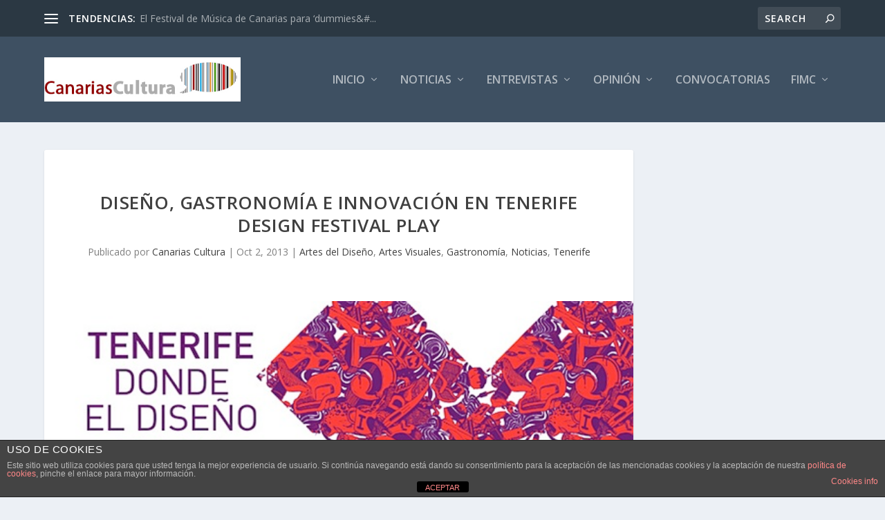

--- FILE ---
content_type: text/html; charset=UTF-8
request_url: https://canariascultura.com/2013/10/02/diseno-gastronomia-e-innovacion-en-tenerife-design-festival-play/
body_size: 21391
content:
<!DOCTYPE html>
<!--[if IE 6]>
<html id="ie6" lang="es">
<![endif]-->
<!--[if IE 7]>
<html id="ie7" lang="es">
<![endif]-->
<!--[if IE 8]>
<html id="ie8" lang="es">
<![endif]-->
<!--[if !(IE 6) | !(IE 7) | !(IE 8)  ]><!-->
<html lang="es">
<!--<![endif]-->
<head>
	<meta charset="UTF-8" />
			
	<meta http-equiv="X-UA-Compatible" content="IE=edge">
	<link rel="pingback" href="https://canariascultura.com/xmlrpc.php" />

		<!--[if lt IE 9]>
	<script src="https://canariascultura.com/wp-content/themes/Extra/scripts/ext/html5.js" type="text/javascript"></script>
	<![endif]-->

	<script type="text/javascript">
		document.documentElement.className = 'js';
	</script>

	<meta name='robots' content='index, follow, max-image-preview:large, max-snippet:-1, max-video-preview:-1' />

	<!-- This site is optimized with the Yoast SEO plugin v26.8 - https://yoast.com/product/yoast-seo-wordpress/ -->
	<title>Diseño, gastronomía e innovación en Tenerife Design Festival Play | Canarias Cultura</title>
	<meta name="description" content="Diseño, gastronomía e innovación se mezclan en la inauguración de Tenerife Design Festival Play, del 3 al 6 de octubre" />
	<link rel="canonical" href="https://canariascultura.com/2013/10/02/diseno-gastronomia-e-innovacion-en-tenerife-design-festival-play/" />
	<meta property="og:locale" content="es_ES" />
	<meta property="og:type" content="article" />
	<meta property="og:title" content="Diseño, gastronomía e innovación en Tenerife Design Festival Play | Canarias Cultura" />
	<meta property="og:description" content="Diseño, gastronomía e innovación se mezclan en la inauguración de Tenerife Design Festival Play, del 3 al 6 de octubre" />
	<meta property="og:url" content="https://canariascultura.com/2013/10/02/diseno-gastronomia-e-innovacion-en-tenerife-design-festival-play/" />
	<meta property="og:site_name" content="Canarias Cultura" />
	<meta property="article:published_time" content="2013-10-02T19:45:09+00:00" />
	<meta property="og:image" content="https://canariascultura.com/wp-content/uploads/2013/09/TDF-Design-2013.jpg" />
	<meta property="og:image:width" content="600" />
	<meta property="og:image:height" content="238" />
	<meta property="og:image:type" content="image/jpeg" />
	<meta name="author" content="Canarias Cultura" />
	<meta name="twitter:label1" content="Escrito por" />
	<meta name="twitter:data1" content="Canarias Cultura" />
	<meta name="twitter:label2" content="Tiempo de lectura" />
	<meta name="twitter:data2" content="3 minutos" />
	<script type="application/ld+json" class="yoast-schema-graph">{"@context":"https://schema.org","@graph":[{"@type":"Article","@id":"https://canariascultura.com/2013/10/02/diseno-gastronomia-e-innovacion-en-tenerife-design-festival-play/#article","isPartOf":{"@id":"https://canariascultura.com/2013/10/02/diseno-gastronomia-e-innovacion-en-tenerife-design-festival-play/"},"author":{"name":"Canarias Cultura","@id":"https://canariascultura.com/#/schema/person/2a2ca96e9c1e4e576fc394dc46dfa2aa"},"headline":"Diseño, gastronomía e innovación en Tenerife Design Festival Play","datePublished":"2013-10-02T19:45:09+00:00","mainEntityOfPage":{"@id":"https://canariascultura.com/2013/10/02/diseno-gastronomia-e-innovacion-en-tenerife-design-festival-play/"},"wordCount":652,"image":{"@id":"https://canariascultura.com/2013/10/02/diseno-gastronomia-e-innovacion-en-tenerife-design-festival-play/#primaryimage"},"thumbnailUrl":"https://canariascultura.com/wp-content/uploads/2013/09/TDF-Design-2013.jpg","keywords":["Armando Saldanha","Cabildo de Tenerife","Green Geometry Lab","TDF","TEA Tenerife Espacio de las Artes","Tenerife Design Festival PLAY"],"articleSection":["Artes del Diseño","Artes Visuales","Gastronomía","Noticias","Tenerife"],"inLanguage":"es"},{"@type":"WebPage","@id":"https://canariascultura.com/2013/10/02/diseno-gastronomia-e-innovacion-en-tenerife-design-festival-play/","url":"https://canariascultura.com/2013/10/02/diseno-gastronomia-e-innovacion-en-tenerife-design-festival-play/","name":"Diseño, gastronomía e innovación en Tenerife Design Festival Play | Canarias Cultura","isPartOf":{"@id":"https://canariascultura.com/#website"},"primaryImageOfPage":{"@id":"https://canariascultura.com/2013/10/02/diseno-gastronomia-e-innovacion-en-tenerife-design-festival-play/#primaryimage"},"image":{"@id":"https://canariascultura.com/2013/10/02/diseno-gastronomia-e-innovacion-en-tenerife-design-festival-play/#primaryimage"},"thumbnailUrl":"https://canariascultura.com/wp-content/uploads/2013/09/TDF-Design-2013.jpg","datePublished":"2013-10-02T19:45:09+00:00","author":{"@id":"https://canariascultura.com/#/schema/person/2a2ca96e9c1e4e576fc394dc46dfa2aa"},"description":"Diseño, gastronomía e innovación se mezclan en la inauguración de Tenerife Design Festival Play, del 3 al 6 de octubre","breadcrumb":{"@id":"https://canariascultura.com/2013/10/02/diseno-gastronomia-e-innovacion-en-tenerife-design-festival-play/#breadcrumb"},"inLanguage":"es","potentialAction":[{"@type":"ReadAction","target":["https://canariascultura.com/2013/10/02/diseno-gastronomia-e-innovacion-en-tenerife-design-festival-play/"]}]},{"@type":"ImageObject","inLanguage":"es","@id":"https://canariascultura.com/2013/10/02/diseno-gastronomia-e-innovacion-en-tenerife-design-festival-play/#primaryimage","url":"https://canariascultura.com/wp-content/uploads/2013/09/TDF-Design-2013.jpg","contentUrl":"https://canariascultura.com/wp-content/uploads/2013/09/TDF-Design-2013.jpg","width":600,"height":238,"caption":"TDF Design 2013"},{"@type":"BreadcrumbList","@id":"https://canariascultura.com/2013/10/02/diseno-gastronomia-e-innovacion-en-tenerife-design-festival-play/#breadcrumb","itemListElement":[{"@type":"ListItem","position":1,"name":"Portada","item":"https://canariascultura.com/"},{"@type":"ListItem","position":2,"name":"Diseño, gastronomía e innovación en Tenerife Design Festival Play"}]},{"@type":"WebSite","@id":"https://canariascultura.com/#website","url":"https://canariascultura.com/","name":"Canarias Cultura","description":"El canal de Cultura y Ocio de Canarias","potentialAction":[{"@type":"SearchAction","target":{"@type":"EntryPoint","urlTemplate":"https://canariascultura.com/?s={search_term_string}"},"query-input":{"@type":"PropertyValueSpecification","valueRequired":true,"valueName":"search_term_string"}}],"inLanguage":"es"},{"@type":"Person","@id":"https://canariascultura.com/#/schema/person/2a2ca96e9c1e4e576fc394dc46dfa2aa","name":"Canarias Cultura","url":"https://canariascultura.com/author/canariascultura/"}]}</script>
	<!-- / Yoast SEO plugin. -->


<link rel='dns-prefetch' href='//fonts.googleapis.com' />
<link rel="alternate" type="application/rss+xml" title="Canarias Cultura &raquo; Feed" href="https://canariascultura.com/feed/" />
<link rel="alternate" type="application/rss+xml" title="Canarias Cultura &raquo; Feed de los comentarios" href="https://canariascultura.com/comments/feed/" />
<link rel="alternate" title="oEmbed (JSON)" type="application/json+oembed" href="https://canariascultura.com/wp-json/oembed/1.0/embed?url=https%3A%2F%2Fcanariascultura.com%2F2013%2F10%2F02%2Fdiseno-gastronomia-e-innovacion-en-tenerife-design-festival-play%2F" />
<link rel="alternate" title="oEmbed (XML)" type="text/xml+oembed" href="https://canariascultura.com/wp-json/oembed/1.0/embed?url=https%3A%2F%2Fcanariascultura.com%2F2013%2F10%2F02%2Fdiseno-gastronomia-e-innovacion-en-tenerife-design-festival-play%2F&#038;format=xml" />
<meta content="Extra v.4.27.0" name="generator"/><style id='wp-img-auto-sizes-contain-inline-css' type='text/css'>
img:is([sizes=auto i],[sizes^="auto," i]){contain-intrinsic-size:3000px 1500px}
/*# sourceURL=wp-img-auto-sizes-contain-inline-css */
</style>
<style id='wp-emoji-styles-inline-css' type='text/css'>

	img.wp-smiley, img.emoji {
		display: inline !important;
		border: none !important;
		box-shadow: none !important;
		height: 1em !important;
		width: 1em !important;
		margin: 0 0.07em !important;
		vertical-align: -0.1em !important;
		background: none !important;
		padding: 0 !important;
	}
/*# sourceURL=wp-emoji-styles-inline-css */
</style>
<style id='wp-block-library-inline-css' type='text/css'>
:root{--wp-block-synced-color:#7a00df;--wp-block-synced-color--rgb:122,0,223;--wp-bound-block-color:var(--wp-block-synced-color);--wp-editor-canvas-background:#ddd;--wp-admin-theme-color:#007cba;--wp-admin-theme-color--rgb:0,124,186;--wp-admin-theme-color-darker-10:#006ba1;--wp-admin-theme-color-darker-10--rgb:0,107,160.5;--wp-admin-theme-color-darker-20:#005a87;--wp-admin-theme-color-darker-20--rgb:0,90,135;--wp-admin-border-width-focus:2px}@media (min-resolution:192dpi){:root{--wp-admin-border-width-focus:1.5px}}.wp-element-button{cursor:pointer}:root .has-very-light-gray-background-color{background-color:#eee}:root .has-very-dark-gray-background-color{background-color:#313131}:root .has-very-light-gray-color{color:#eee}:root .has-very-dark-gray-color{color:#313131}:root .has-vivid-green-cyan-to-vivid-cyan-blue-gradient-background{background:linear-gradient(135deg,#00d084,#0693e3)}:root .has-purple-crush-gradient-background{background:linear-gradient(135deg,#34e2e4,#4721fb 50%,#ab1dfe)}:root .has-hazy-dawn-gradient-background{background:linear-gradient(135deg,#faaca8,#dad0ec)}:root .has-subdued-olive-gradient-background{background:linear-gradient(135deg,#fafae1,#67a671)}:root .has-atomic-cream-gradient-background{background:linear-gradient(135deg,#fdd79a,#004a59)}:root .has-nightshade-gradient-background{background:linear-gradient(135deg,#330968,#31cdcf)}:root .has-midnight-gradient-background{background:linear-gradient(135deg,#020381,#2874fc)}:root{--wp--preset--font-size--normal:16px;--wp--preset--font-size--huge:42px}.has-regular-font-size{font-size:1em}.has-larger-font-size{font-size:2.625em}.has-normal-font-size{font-size:var(--wp--preset--font-size--normal)}.has-huge-font-size{font-size:var(--wp--preset--font-size--huge)}.has-text-align-center{text-align:center}.has-text-align-left{text-align:left}.has-text-align-right{text-align:right}.has-fit-text{white-space:nowrap!important}#end-resizable-editor-section{display:none}.aligncenter{clear:both}.items-justified-left{justify-content:flex-start}.items-justified-center{justify-content:center}.items-justified-right{justify-content:flex-end}.items-justified-space-between{justify-content:space-between}.screen-reader-text{border:0;clip-path:inset(50%);height:1px;margin:-1px;overflow:hidden;padding:0;position:absolute;width:1px;word-wrap:normal!important}.screen-reader-text:focus{background-color:#ddd;clip-path:none;color:#444;display:block;font-size:1em;height:auto;left:5px;line-height:normal;padding:15px 23px 14px;text-decoration:none;top:5px;width:auto;z-index:100000}html :where(.has-border-color){border-style:solid}html :where([style*=border-top-color]){border-top-style:solid}html :where([style*=border-right-color]){border-right-style:solid}html :where([style*=border-bottom-color]){border-bottom-style:solid}html :where([style*=border-left-color]){border-left-style:solid}html :where([style*=border-width]){border-style:solid}html :where([style*=border-top-width]){border-top-style:solid}html :where([style*=border-right-width]){border-right-style:solid}html :where([style*=border-bottom-width]){border-bottom-style:solid}html :where([style*=border-left-width]){border-left-style:solid}html :where(img[class*=wp-image-]){height:auto;max-width:100%}:where(figure){margin:0 0 1em}html :where(.is-position-sticky){--wp-admin--admin-bar--position-offset:var(--wp-admin--admin-bar--height,0px)}@media screen and (max-width:600px){html :where(.is-position-sticky){--wp-admin--admin-bar--position-offset:0px}}

/*# sourceURL=wp-block-library-inline-css */
</style><style id='global-styles-inline-css' type='text/css'>
:root{--wp--preset--aspect-ratio--square: 1;--wp--preset--aspect-ratio--4-3: 4/3;--wp--preset--aspect-ratio--3-4: 3/4;--wp--preset--aspect-ratio--3-2: 3/2;--wp--preset--aspect-ratio--2-3: 2/3;--wp--preset--aspect-ratio--16-9: 16/9;--wp--preset--aspect-ratio--9-16: 9/16;--wp--preset--color--black: #000000;--wp--preset--color--cyan-bluish-gray: #abb8c3;--wp--preset--color--white: #ffffff;--wp--preset--color--pale-pink: #f78da7;--wp--preset--color--vivid-red: #cf2e2e;--wp--preset--color--luminous-vivid-orange: #ff6900;--wp--preset--color--luminous-vivid-amber: #fcb900;--wp--preset--color--light-green-cyan: #7bdcb5;--wp--preset--color--vivid-green-cyan: #00d084;--wp--preset--color--pale-cyan-blue: #8ed1fc;--wp--preset--color--vivid-cyan-blue: #0693e3;--wp--preset--color--vivid-purple: #9b51e0;--wp--preset--gradient--vivid-cyan-blue-to-vivid-purple: linear-gradient(135deg,rgb(6,147,227) 0%,rgb(155,81,224) 100%);--wp--preset--gradient--light-green-cyan-to-vivid-green-cyan: linear-gradient(135deg,rgb(122,220,180) 0%,rgb(0,208,130) 100%);--wp--preset--gradient--luminous-vivid-amber-to-luminous-vivid-orange: linear-gradient(135deg,rgb(252,185,0) 0%,rgb(255,105,0) 100%);--wp--preset--gradient--luminous-vivid-orange-to-vivid-red: linear-gradient(135deg,rgb(255,105,0) 0%,rgb(207,46,46) 100%);--wp--preset--gradient--very-light-gray-to-cyan-bluish-gray: linear-gradient(135deg,rgb(238,238,238) 0%,rgb(169,184,195) 100%);--wp--preset--gradient--cool-to-warm-spectrum: linear-gradient(135deg,rgb(74,234,220) 0%,rgb(151,120,209) 20%,rgb(207,42,186) 40%,rgb(238,44,130) 60%,rgb(251,105,98) 80%,rgb(254,248,76) 100%);--wp--preset--gradient--blush-light-purple: linear-gradient(135deg,rgb(255,206,236) 0%,rgb(152,150,240) 100%);--wp--preset--gradient--blush-bordeaux: linear-gradient(135deg,rgb(254,205,165) 0%,rgb(254,45,45) 50%,rgb(107,0,62) 100%);--wp--preset--gradient--luminous-dusk: linear-gradient(135deg,rgb(255,203,112) 0%,rgb(199,81,192) 50%,rgb(65,88,208) 100%);--wp--preset--gradient--pale-ocean: linear-gradient(135deg,rgb(255,245,203) 0%,rgb(182,227,212) 50%,rgb(51,167,181) 100%);--wp--preset--gradient--electric-grass: linear-gradient(135deg,rgb(202,248,128) 0%,rgb(113,206,126) 100%);--wp--preset--gradient--midnight: linear-gradient(135deg,rgb(2,3,129) 0%,rgb(40,116,252) 100%);--wp--preset--font-size--small: 13px;--wp--preset--font-size--medium: 20px;--wp--preset--font-size--large: 36px;--wp--preset--font-size--x-large: 42px;--wp--preset--spacing--20: 0.44rem;--wp--preset--spacing--30: 0.67rem;--wp--preset--spacing--40: 1rem;--wp--preset--spacing--50: 1.5rem;--wp--preset--spacing--60: 2.25rem;--wp--preset--spacing--70: 3.38rem;--wp--preset--spacing--80: 5.06rem;--wp--preset--shadow--natural: 6px 6px 9px rgba(0, 0, 0, 0.2);--wp--preset--shadow--deep: 12px 12px 50px rgba(0, 0, 0, 0.4);--wp--preset--shadow--sharp: 6px 6px 0px rgba(0, 0, 0, 0.2);--wp--preset--shadow--outlined: 6px 6px 0px -3px rgb(255, 255, 255), 6px 6px rgb(0, 0, 0);--wp--preset--shadow--crisp: 6px 6px 0px rgb(0, 0, 0);}:root { --wp--style--global--content-size: 856px;--wp--style--global--wide-size: 1280px; }:where(body) { margin: 0; }.wp-site-blocks > .alignleft { float: left; margin-right: 2em; }.wp-site-blocks > .alignright { float: right; margin-left: 2em; }.wp-site-blocks > .aligncenter { justify-content: center; margin-left: auto; margin-right: auto; }:where(.is-layout-flex){gap: 0.5em;}:where(.is-layout-grid){gap: 0.5em;}.is-layout-flow > .alignleft{float: left;margin-inline-start: 0;margin-inline-end: 2em;}.is-layout-flow > .alignright{float: right;margin-inline-start: 2em;margin-inline-end: 0;}.is-layout-flow > .aligncenter{margin-left: auto !important;margin-right: auto !important;}.is-layout-constrained > .alignleft{float: left;margin-inline-start: 0;margin-inline-end: 2em;}.is-layout-constrained > .alignright{float: right;margin-inline-start: 2em;margin-inline-end: 0;}.is-layout-constrained > .aligncenter{margin-left: auto !important;margin-right: auto !important;}.is-layout-constrained > :where(:not(.alignleft):not(.alignright):not(.alignfull)){max-width: var(--wp--style--global--content-size);margin-left: auto !important;margin-right: auto !important;}.is-layout-constrained > .alignwide{max-width: var(--wp--style--global--wide-size);}body .is-layout-flex{display: flex;}.is-layout-flex{flex-wrap: wrap;align-items: center;}.is-layout-flex > :is(*, div){margin: 0;}body .is-layout-grid{display: grid;}.is-layout-grid > :is(*, div){margin: 0;}body{padding-top: 0px;padding-right: 0px;padding-bottom: 0px;padding-left: 0px;}:root :where(.wp-element-button, .wp-block-button__link){background-color: #32373c;border-width: 0;color: #fff;font-family: inherit;font-size: inherit;font-style: inherit;font-weight: inherit;letter-spacing: inherit;line-height: inherit;padding-top: calc(0.667em + 2px);padding-right: calc(1.333em + 2px);padding-bottom: calc(0.667em + 2px);padding-left: calc(1.333em + 2px);text-decoration: none;text-transform: inherit;}.has-black-color{color: var(--wp--preset--color--black) !important;}.has-cyan-bluish-gray-color{color: var(--wp--preset--color--cyan-bluish-gray) !important;}.has-white-color{color: var(--wp--preset--color--white) !important;}.has-pale-pink-color{color: var(--wp--preset--color--pale-pink) !important;}.has-vivid-red-color{color: var(--wp--preset--color--vivid-red) !important;}.has-luminous-vivid-orange-color{color: var(--wp--preset--color--luminous-vivid-orange) !important;}.has-luminous-vivid-amber-color{color: var(--wp--preset--color--luminous-vivid-amber) !important;}.has-light-green-cyan-color{color: var(--wp--preset--color--light-green-cyan) !important;}.has-vivid-green-cyan-color{color: var(--wp--preset--color--vivid-green-cyan) !important;}.has-pale-cyan-blue-color{color: var(--wp--preset--color--pale-cyan-blue) !important;}.has-vivid-cyan-blue-color{color: var(--wp--preset--color--vivid-cyan-blue) !important;}.has-vivid-purple-color{color: var(--wp--preset--color--vivid-purple) !important;}.has-black-background-color{background-color: var(--wp--preset--color--black) !important;}.has-cyan-bluish-gray-background-color{background-color: var(--wp--preset--color--cyan-bluish-gray) !important;}.has-white-background-color{background-color: var(--wp--preset--color--white) !important;}.has-pale-pink-background-color{background-color: var(--wp--preset--color--pale-pink) !important;}.has-vivid-red-background-color{background-color: var(--wp--preset--color--vivid-red) !important;}.has-luminous-vivid-orange-background-color{background-color: var(--wp--preset--color--luminous-vivid-orange) !important;}.has-luminous-vivid-amber-background-color{background-color: var(--wp--preset--color--luminous-vivid-amber) !important;}.has-light-green-cyan-background-color{background-color: var(--wp--preset--color--light-green-cyan) !important;}.has-vivid-green-cyan-background-color{background-color: var(--wp--preset--color--vivid-green-cyan) !important;}.has-pale-cyan-blue-background-color{background-color: var(--wp--preset--color--pale-cyan-blue) !important;}.has-vivid-cyan-blue-background-color{background-color: var(--wp--preset--color--vivid-cyan-blue) !important;}.has-vivid-purple-background-color{background-color: var(--wp--preset--color--vivid-purple) !important;}.has-black-border-color{border-color: var(--wp--preset--color--black) !important;}.has-cyan-bluish-gray-border-color{border-color: var(--wp--preset--color--cyan-bluish-gray) !important;}.has-white-border-color{border-color: var(--wp--preset--color--white) !important;}.has-pale-pink-border-color{border-color: var(--wp--preset--color--pale-pink) !important;}.has-vivid-red-border-color{border-color: var(--wp--preset--color--vivid-red) !important;}.has-luminous-vivid-orange-border-color{border-color: var(--wp--preset--color--luminous-vivid-orange) !important;}.has-luminous-vivid-amber-border-color{border-color: var(--wp--preset--color--luminous-vivid-amber) !important;}.has-light-green-cyan-border-color{border-color: var(--wp--preset--color--light-green-cyan) !important;}.has-vivid-green-cyan-border-color{border-color: var(--wp--preset--color--vivid-green-cyan) !important;}.has-pale-cyan-blue-border-color{border-color: var(--wp--preset--color--pale-cyan-blue) !important;}.has-vivid-cyan-blue-border-color{border-color: var(--wp--preset--color--vivid-cyan-blue) !important;}.has-vivid-purple-border-color{border-color: var(--wp--preset--color--vivid-purple) !important;}.has-vivid-cyan-blue-to-vivid-purple-gradient-background{background: var(--wp--preset--gradient--vivid-cyan-blue-to-vivid-purple) !important;}.has-light-green-cyan-to-vivid-green-cyan-gradient-background{background: var(--wp--preset--gradient--light-green-cyan-to-vivid-green-cyan) !important;}.has-luminous-vivid-amber-to-luminous-vivid-orange-gradient-background{background: var(--wp--preset--gradient--luminous-vivid-amber-to-luminous-vivid-orange) !important;}.has-luminous-vivid-orange-to-vivid-red-gradient-background{background: var(--wp--preset--gradient--luminous-vivid-orange-to-vivid-red) !important;}.has-very-light-gray-to-cyan-bluish-gray-gradient-background{background: var(--wp--preset--gradient--very-light-gray-to-cyan-bluish-gray) !important;}.has-cool-to-warm-spectrum-gradient-background{background: var(--wp--preset--gradient--cool-to-warm-spectrum) !important;}.has-blush-light-purple-gradient-background{background: var(--wp--preset--gradient--blush-light-purple) !important;}.has-blush-bordeaux-gradient-background{background: var(--wp--preset--gradient--blush-bordeaux) !important;}.has-luminous-dusk-gradient-background{background: var(--wp--preset--gradient--luminous-dusk) !important;}.has-pale-ocean-gradient-background{background: var(--wp--preset--gradient--pale-ocean) !important;}.has-electric-grass-gradient-background{background: var(--wp--preset--gradient--electric-grass) !important;}.has-midnight-gradient-background{background: var(--wp--preset--gradient--midnight) !important;}.has-small-font-size{font-size: var(--wp--preset--font-size--small) !important;}.has-medium-font-size{font-size: var(--wp--preset--font-size--medium) !important;}.has-large-font-size{font-size: var(--wp--preset--font-size--large) !important;}.has-x-large-font-size{font-size: var(--wp--preset--font-size--x-large) !important;}
/*# sourceURL=global-styles-inline-css */
</style>

<link rel='stylesheet' id='front-estilos-css' href='https://canariascultura.com/wp-content/plugins/asesor-cookies-para-la-ley-en-espana/html/front/estilos.css?ver=6.9' type='text/css' media='all' />
<link rel='stylesheet' id='contact-form-7-css' href='https://canariascultura.com/wp-content/plugins/contact-form-7/includes/css/styles.css?ver=6.1.4' type='text/css' media='all' />
<link rel='stylesheet' id='extra-fonts-css' href='https://fonts.googleapis.com/css?family=Open+Sans:300italic,400italic,600italic,700italic,800italic,400,300,600,700,800&#038;subset=latin,latin-ext' type='text/css' media='all' />
<link rel='stylesheet' id='wp-pagenavi-css' href='https://canariascultura.com/wp-content/plugins/wp-pagenavi/pagenavi-css.css?ver=2.70' type='text/css' media='all' />
<link rel='stylesheet' id='extra-style-css' href='https://canariascultura.com/wp-content/themes/Extra/style-static.min.css?ver=4.27.0' type='text/css' media='all' />
<script type="text/javascript" src="https://canariascultura.com/wp-includes/js/jquery/jquery.min.js?ver=3.7.1" id="jquery-core-js"></script>
<script type="text/javascript" src="https://canariascultura.com/wp-includes/js/jquery/jquery-migrate.min.js?ver=3.4.1" id="jquery-migrate-js"></script>
<script type="text/javascript" id="front-principal-js-extra">
/* <![CDATA[ */
var cdp_cookies_info = {"url_plugin":"https://canariascultura.com/wp-content/plugins/asesor-cookies-para-la-ley-en-espana/plugin.php","url_admin_ajax":"https://canariascultura.com/wp-admin/admin-ajax.php"};
//# sourceURL=front-principal-js-extra
/* ]]> */
</script>
<script type="text/javascript" src="https://canariascultura.com/wp-content/plugins/asesor-cookies-para-la-ley-en-espana/html/front/principal.js?ver=6.9" id="front-principal-js"></script>
<link rel="https://api.w.org/" href="https://canariascultura.com/wp-json/" /><link rel="alternate" title="JSON" type="application/json" href="https://canariascultura.com/wp-json/wp/v2/posts/23783" /><link rel="EditURI" type="application/rsd+xml" title="RSD" href="https://canariascultura.com/xmlrpc.php?rsd" />
<meta name="generator" content="WordPress 6.9" />
<link rel='shortlink' href='https://canariascultura.com/?p=23783' />
<meta name="viewport" content="width=device-width, initial-scale=1.0, maximum-scale=1.0, user-scalable=1" /><link rel="icon" href="https://canariascultura.com/wp-content/uploads/2021/02/cropped-bocadillo_pequeno-32x32.jpg" sizes="32x32" />
<link rel="icon" href="https://canariascultura.com/wp-content/uploads/2021/02/cropped-bocadillo_pequeno-192x192.jpg" sizes="192x192" />
<link rel="apple-touch-icon" href="https://canariascultura.com/wp-content/uploads/2021/02/cropped-bocadillo_pequeno-180x180.jpg" />
<meta name="msapplication-TileImage" content="https://canariascultura.com/wp-content/uploads/2021/02/cropped-bocadillo_pequeno-270x270.jpg" />
</head>
<body data-rsssl=1 class="wp-singular post-template-default single single-post postid-23783 single-format-standard wp-theme-Extra et_extra et_fixed_nav et_pb_gutters3 et_primary_nav_dropdown_animation_Default et_secondary_nav_dropdown_animation_Default with_sidebar with_sidebar_right et_includes_sidebar et-db">
	<div id="page-container" class="page-container">
				<!-- Header -->
		<header class="header left-right">
						<!-- #top-header -->
			<div id="top-header" style="">
				<div class="container">

					<!-- Secondary Nav -->
											<div id="et-secondary-nav" class="et-trending">
						
							<!-- ET Trending -->
							<div id="et-trending">

								<!-- ET Trending Button -->
								<a id="et-trending-button" href="#" title="">
									<span></span>
									<span></span>
									<span></span>
								</a>

								<!-- ET Trending Label -->
								<h4 id="et-trending-label">
									TENDENCIAS:								</h4>

								<!-- ET Trending Post Loop -->
								<div id='et-trending-container'>
																											<div id="et-trending-post-81870" class="et-trending-post et-trending-latest">
											<a href="https://canariascultura.com/2016/08/15/festival-de-musica-de-canarias-para-dummies/">El Festival de Música de Canarias para &#8216;dummies&#...</a>
										</div>
																			<div id="et-trending-post-19960" class="et-trending-post">
											<a href="https://canariascultura.com/2013/08/07/julio-verne-y-canarias/">Julio Verne y Canarias</a>
										</div>
																			<div id="et-trending-post-12087" class="et-trending-post">
											<a href="https://canariascultura.com/2013/05/23/los-musicos-y-sus-condiciones-de-trabajo/">Los músicos piden ayuda a la ciudadanía</a>
										</div>
																									</div>
							</div>
							<ul id="et-secondary-menu" class="nav"><li id="menu-item-870" class="menu-item menu-item-type-post_type menu-item-object-page menu-item-has-children menu-item-870"><a href="https://canariascultura.com/mapa-del-sitio/">Mapa del Sitio</a>
<ul class="sub-menu">
	<li id="menu-item-1120" class="menu-item menu-item-type-custom menu-item-object-custom menu-item-has-children menu-item-1120"><a>Contenidos por ámbito geográfico</a>
	<ul class="sub-menu">
		<li id="menu-item-1617" class="menu-item menu-item-type-taxonomy menu-item-object-category menu-item-1617"><a href="https://canariascultura.com/category/geografico/el-hierro/">El Hierro</a></li>
		<li id="menu-item-1620" class="menu-item menu-item-type-taxonomy menu-item-object-category menu-item-1620"><a href="https://canariascultura.com/category/geografico/la-palma/">La Palma</a></li>
		<li id="menu-item-1126" class="menu-item menu-item-type-taxonomy menu-item-object-category menu-item-1126"><a href="https://canariascultura.com/category/geografico/la-gomera/">La Gomera</a></li>
		<li id="menu-item-1622" class="menu-item menu-item-type-taxonomy menu-item-object-category current-post-ancestor current-menu-parent current-post-parent menu-item-1622"><a href="https://canariascultura.com/category/geografico/tenerife/">Tenerife</a></li>
		<li id="menu-item-1619" class="menu-item menu-item-type-taxonomy menu-item-object-category menu-item-1619"><a href="https://canariascultura.com/category/geografico/gran-canaria/">Gran Canaria</a></li>
		<li id="menu-item-1618" class="menu-item menu-item-type-taxonomy menu-item-object-category menu-item-1618"><a href="https://canariascultura.com/category/geografico/fuerteventura/">Fuerteventura</a></li>
		<li id="menu-item-1621" class="menu-item menu-item-type-taxonomy menu-item-object-category menu-item-1621"><a href="https://canariascultura.com/category/geografico/lanzarote/">Lanzarote</a></li>
		<li id="menu-item-1127" class="menu-item menu-item-type-taxonomy menu-item-object-category menu-item-1127"><a href="https://canariascultura.com/category/geografico/la-graciosa/">La Graciosa</a></li>
		<li id="menu-item-1121" class="menu-item menu-item-type-taxonomy menu-item-object-category menu-item-1121"><a href="https://canariascultura.com/category/geografico/canarias/">Canarias</a></li>
		<li id="menu-item-1130" class="menu-item menu-item-type-taxonomy menu-item-object-category menu-item-1130"><a href="https://canariascultura.com/category/geografico/nacional/">Nacional</a></li>
		<li id="menu-item-1125" class="menu-item menu-item-type-taxonomy menu-item-object-category menu-item-1125"><a href="https://canariascultura.com/category/geografico/internacional/">Internacional</a></li>
	</ul>
</li>
	<li id="menu-item-869" class="menu-item menu-item-type-post_type menu-item-object-page menu-item-869"><a href="https://canariascultura.com/contenidos-por-categorias/">Contenidos por categorías</a></li>
	<li id="menu-item-867" class="menu-item menu-item-type-post_type menu-item-object-page menu-item-867"><a href="https://canariascultura.com/contenidos-por-fotos/">Contenidos por fotos</a></li>
	<li id="menu-item-1472" class="menu-item menu-item-type-custom menu-item-object-custom menu-item-home menu-item-1472"><a href="https://canariascultura.com">Inicio</a></li>
	<li id="menu-item-1155" class="menu-item menu-item-type-post_type menu-item-object-page menu-item-1155"><a href="https://canariascultura.com/inicio-alternativo/">Inicio Alternativo</a></li>
</ul>
</li>
<li id="menu-item-814" class="menu-item menu-item-type-custom menu-item-object-custom menu-item-has-children menu-item-814"><a>Participa</a>
<ul class="sub-menu">
	<li id="menu-item-86089" class="menu-item menu-item-type-post_type menu-item-object-page menu-item-86089"><a href="https://canariascultura.com/anadir-noticia/">Publicar</a></li>
	<li id="menu-item-950" class="menu-item menu-item-type-post_type menu-item-object-page menu-item-950"><a href="https://canariascultura.com/correcciones/">Correcciones</a></li>
	<li id="menu-item-7730" class="menu-item menu-item-type-post_type menu-item-object-page menu-item-7730"><a href="https://canariascultura.com/emprendedores-sociales/">Emprendedores Sociales</a></li>
	<li id="menu-item-951" class="menu-item menu-item-type-post_type menu-item-object-page menu-item-951"><a href="https://canariascultura.com/periodista-ciudadano/">Periodista ciudadano</a></li>
</ul>
</li>
<li id="menu-item-5681" class="menu-item menu-item-type-custom menu-item-object-custom menu-item-has-children menu-item-5681"><a>Otros temas</a>
<ul class="sub-menu">
	<li id="menu-item-1786" class="menu-item menu-item-type-taxonomy menu-item-object-category menu-item-1786"><a href="https://canariascultura.com/category/bolsa-de-trabajo/">Bolsa de Trabajo</a></li>
	<li id="menu-item-5963" class="menu-item menu-item-type-taxonomy menu-item-object-category menu-item-5963"><a href="https://canariascultura.com/category/compra-venta/">Compra Venta</a></li>
	<li id="menu-item-4681" class="menu-item menu-item-type-taxonomy menu-item-object-category menu-item-4681"><a href="https://canariascultura.com/category/convocatorias/">Convocatorias</a></li>
	<li id="menu-item-11894" class="menu-item menu-item-type-custom menu-item-object-custom menu-item-has-children menu-item-11894"><a>Enlaces de interés</a>
	<ul class="sub-menu">
		<li id="menu-item-11900" class="menu-item menu-item-type-post_type menu-item-object-page menu-item-11900"><a href="https://canariascultura.com/mapa-con-los-800-festivales-espanoles-de-musica-y-artes-escenicas/">Mapa Festivales en España</a></li>
	</ul>
</li>
	<li id="menu-item-5682" class="menu-item menu-item-type-taxonomy menu-item-object-post_tag menu-item-5682"><a href="https://canariascultura.com/tag/internacionalizacion/">Internacionalización</a></li>
	<li id="menu-item-10968" class="menu-item menu-item-type-taxonomy menu-item-object-category menu-item-10968"><a href="https://canariascultura.com/category/redes-sociales/">Redes Sociales</a></li>
	<li id="menu-item-10398" class="menu-item menu-item-type-taxonomy menu-item-object-category menu-item-10398"><a href="https://canariascultura.com/category/se-alquila/">Se alquila</a></li>
</ul>
</li>
<li id="menu-item-2130" class="menu-item menu-item-type-custom menu-item-object-custom menu-item-has-children menu-item-2130"><a>Ediciones especiales</a>
<ul class="sub-menu">
	<li id="menu-item-14617" class="menu-item menu-item-type-custom menu-item-object-custom menu-item-has-children menu-item-14617"><a>Formación</a>
	<ul class="sub-menu">
		<li id="menu-item-19238" class="menu-item menu-item-type-taxonomy menu-item-object-category menu-item-19238"><a href="https://canariascultura.com/category/cultura-popular/">Cultura Popular</a></li>
		<li id="menu-item-14616" class="menu-item menu-item-type-taxonomy menu-item-object-category menu-item-14616"><a href="https://canariascultura.com/category/opinion/eusebio-galvan/historia-de-las-artes-escenicas/">Historia de las Artes Escénicas</a></li>
		<li id="menu-item-14622" class="menu-item menu-item-type-taxonomy menu-item-object-category menu-item-14622"><a href="https://canariascultura.com/category/opinion/larisa-lavrova/vive-de-tu-musica/">Vive de tu música</a></li>
	</ul>
</li>
	<li id="menu-item-5683" class="menu-item menu-item-type-custom menu-item-object-custom menu-item-has-children menu-item-5683"><a>Libros</a>
	<ul class="sub-menu">
		<li id="menu-item-20074" class="menu-item menu-item-type-taxonomy menu-item-object-category menu-item-20074"><a href="https://canariascultura.com/category/especiales/agencia-thompson-y-cia/">Agencia Thompson y Cia</a></li>
		<li id="menu-item-30168" class="menu-item menu-item-type-taxonomy menu-item-object-category menu-item-30168"><a href="https://canariascultura.com/category/especiales/biblioteca-canaria-de-lecturas/">Biblioteca Canaria de Lecturas</a></li>
		<li id="menu-item-8605" class="menu-item menu-item-type-taxonomy menu-item-object-category menu-item-8605"><a href="https://canariascultura.com/category/especiales/el-cenicero/">El cenicero</a></li>
		<li id="menu-item-13369" class="menu-item menu-item-type-taxonomy menu-item-object-category menu-item-13369"><a href="https://canariascultura.com/category/especiales/la-discografia-canaria-del-siglo-xx/">La Discografía Canaria del Siglo XX</a></li>
		<li id="menu-item-20330" class="menu-item menu-item-type-taxonomy menu-item-object-category menu-item-20330"><a href="https://canariascultura.com/category/especiales/la-senorita-de-compania/">La señorita de compañía</a></li>
		<li id="menu-item-2134" class="menu-item menu-item-type-taxonomy menu-item-object-category menu-item-2134"><a href="https://canariascultura.com/category/especiales/rock-around-canarias/">Rock Around Canarias</a></li>
	</ul>
</li>
	<li id="menu-item-5684" class="menu-item menu-item-type-custom menu-item-object-custom menu-item-has-children menu-item-5684"><a>Partituras</a>
	<ul class="sub-menu">
		<li id="menu-item-2132" class="menu-item menu-item-type-taxonomy menu-item-object-post_tag menu-item-2132"><a href="https://canariascultura.com/tag/rosario-sonoro/">Rosario Sonoro</a></li>
	</ul>
</li>
	<li id="menu-item-5685" class="menu-item menu-item-type-custom menu-item-object-custom menu-item-has-children menu-item-5685"><a>Podcast</a>
	<ul class="sub-menu">
		<li id="menu-item-10569" class="menu-item menu-item-type-taxonomy menu-item-object-category menu-item-10569"><a href="https://canariascultura.com/category/podcast/9o-auditorio/">9º Auditorio</a></li>
		<li id="menu-item-9607" class="menu-item menu-item-type-taxonomy menu-item-object-category menu-item-9607"><a href="https://canariascultura.com/category/podcast/canarias-ruido/">Canarias Ruido</a></li>
		<li id="menu-item-2133" class="menu-item menu-item-type-taxonomy menu-item-object-category menu-item-2133"><a href="https://canariascultura.com/category/podcast/en-bandeja-de-plata/">En Bandeja de Plata</a></li>
		<li id="menu-item-10180" class="menu-item menu-item-type-taxonomy menu-item-object-category menu-item-10180"><a href="https://canariascultura.com/category/podcast/rec/">REC</a></li>
	</ul>
</li>
	<li id="menu-item-37051" class="menu-item menu-item-type-taxonomy menu-item-object-category menu-item-has-children menu-item-37051"><a href="https://canariascultura.com/category/especiales/recetas/">Recetas</a>
	<ul class="sub-menu">
		<li id="menu-item-37053" class="menu-item menu-item-type-taxonomy menu-item-object-category menu-item-37053"><a href="https://canariascultura.com/category/especiales/recetas/elrincondeafi/">El Rincón de Afi</a></li>
	</ul>
</li>
	<li id="menu-item-18619" class="menu-item menu-item-type-custom menu-item-object-custom menu-item-has-children menu-item-18619"><a>Videoblog</a>
	<ul class="sub-menu">
		<li id="menu-item-18623" class="menu-item menu-item-type-taxonomy menu-item-object-category menu-item-18623"><a href="https://canariascultura.com/category/especiales/canarias-suena/">Canarias Suena</a></li>
	</ul>
</li>
	<li id="menu-item-15480" class="menu-item menu-item-type-taxonomy menu-item-object-category menu-item-15480"><a href="https://canariascultura.com/category/video/">Vídeos</a></li>
</ul>
</li>
<li id="menu-item-28470" class="menu-item menu-item-type-custom menu-item-object-custom menu-item-28470"><a target="_blank" href="https://www.facebook.com/groups/canariascultura/">Foro</a></li>
</ul>
												</div>
					
					<!-- #et-info -->
					<div id="et-info">

						
						<!-- .et-top-search -->
												<div class="et-top-search" style="">
							<form role="search" class="et-search-form" method="get" action="https://canariascultura.com/">
			<input type="search" class="et-search-field" placeholder="Search" value="" name="s" title="Search for:" />
			<button class="et-search-submit"></button>
		</form>						</div>
						
						<!-- cart -->
											</div>
				</div><!-- /.container -->
			</div><!-- /#top-header -->

			
			<!-- Main Header -->
			<div id="main-header-wrapper">
				<div id="main-header" data-fixed-height="80">
					<div class="container">
					<!-- ET Ad -->
						
						
						<!-- Logo -->
						<a class="logo" href="https://canariascultura.com/" data-fixed-height="51">
							<img src="https://canariascultura.com/wp-content/uploads/2013/02/canarias_cultura_logo.jpg" width="356" height="80" alt="Canarias Cultura" id="logo" />
						</a>

						
						<!-- ET Navigation -->
						<div id="et-navigation">
							<ul id="et-menu" class="nav"><li id="menu-item-1930" class="menu-item menu-item-type-custom menu-item-object-custom menu-item-home menu-item-has-children menu-item-1930"><a href="https://canariascultura.com/">Inicio</a>
<ul class="sub-menu">
	<li id="menu-item-1973" class="menu-item menu-item-type-post_type menu-item-object-page menu-item-1973"><a href="https://canariascultura.com/inicio-alternativo/">Inicio Alternativo</a></li>
</ul>
</li>
<li id="menu-item-21" class="menu-item menu-item-type-taxonomy menu-item-object-category current-post-ancestor current-menu-parent current-post-parent menu-item-has-children menu-item-21"><a href="https://canariascultura.com/category/noticias/">Noticias</a>
<ul class="sub-menu">
	<li id="menu-item-35" class="menu-item menu-item-type-taxonomy menu-item-object-category menu-item-has-children menu-item-35"><a href="https://canariascultura.com/category/musica/">Música</a>
	<ul class="sub-menu">
		<li id="menu-item-3047" class="menu-item menu-item-type-taxonomy menu-item-object-post_tag menu-item-3047"><a href="https://canariascultura.com/tag/cantautor/">Cantautor</a></li>
		<li id="menu-item-3048" class="menu-item menu-item-type-taxonomy menu-item-object-post_tag menu-item-3048"><a href="https://canariascultura.com/tag/clasica/">Clásica</a></li>
		<li id="menu-item-3049" class="menu-item menu-item-type-taxonomy menu-item-object-post_tag menu-item-3049"><a href="https://canariascultura.com/tag/electronica/">Electrónica</a></li>
		<li id="menu-item-3061" class="menu-item menu-item-type-taxonomy menu-item-object-post_tag menu-item-3061"><a href="https://canariascultura.com/tag/en-bandeja-de-plata/">En Bandeja de Plata</a></li>
		<li id="menu-item-3046" class="menu-item menu-item-type-taxonomy menu-item-object-post_tag menu-item-3046"><a href="https://canariascultura.com/tag/festival-de-musica-de-canarias/">Festival de Música de Canarias</a></li>
		<li id="menu-item-4915" class="menu-item menu-item-type-taxonomy menu-item-object-post_tag menu-item-4915"><a href="https://canariascultura.com/tag/folclore/">Folclore</a></li>
		<li id="menu-item-3050" class="menu-item menu-item-type-taxonomy menu-item-object-post_tag menu-item-3050"><a href="https://canariascultura.com/tag/jazz/">Jazz</a></li>
		<li id="menu-item-3051" class="menu-item menu-item-type-taxonomy menu-item-object-post_tag menu-item-3051"><a href="https://canariascultura.com/tag/pop/">Pop</a></li>
		<li id="menu-item-3052" class="menu-item menu-item-type-taxonomy menu-item-object-post_tag menu-item-3052"><a href="https://canariascultura.com/tag/rock/">Rock</a></li>
		<li id="menu-item-3062" class="menu-item menu-item-type-taxonomy menu-item-object-post_tag menu-item-3062"><a href="https://canariascultura.com/tag/rock-around-canarias/">Rock Around Canarias</a></li>
		<li id="menu-item-3068" class="menu-item menu-item-type-taxonomy menu-item-object-post_tag menu-item-3068"><a href="https://canariascultura.com/tag/timple/">Timple</a></li>
	</ul>
</li>
	<li id="menu-item-28" class="menu-item menu-item-type-taxonomy menu-item-object-category menu-item-has-children menu-item-28"><a href="https://canariascultura.com/category/artes-escenicas/">Artes Escénicas</a>
	<ul class="sub-menu">
		<li id="menu-item-3053" class="menu-item menu-item-type-taxonomy menu-item-object-post_tag menu-item-3053"><a href="https://canariascultura.com/tag/circo/">Circo</a></li>
		<li id="menu-item-3054" class="menu-item menu-item-type-taxonomy menu-item-object-post_tag menu-item-3054"><a href="https://canariascultura.com/tag/danza/">Danza</a></li>
		<li id="menu-item-3055" class="menu-item menu-item-type-taxonomy menu-item-object-post_tag menu-item-3055"><a href="https://canariascultura.com/tag/magia/">Magia</a></li>
		<li id="menu-item-3056" class="menu-item menu-item-type-taxonomy menu-item-object-post_tag menu-item-3056"><a href="https://canariascultura.com/tag/opera/">Ópera</a></li>
		<li id="menu-item-3066" class="menu-item menu-item-type-taxonomy menu-item-object-post_tag menu-item-3066"><a href="https://canariascultura.com/tag/perfomance/">Perfomance</a></li>
		<li id="menu-item-3057" class="menu-item menu-item-type-taxonomy menu-item-object-post_tag menu-item-3057"><a href="https://canariascultura.com/tag/teatro/">Teatro</a></li>
		<li id="menu-item-3058" class="menu-item menu-item-type-taxonomy menu-item-object-post_tag menu-item-3058"><a href="https://canariascultura.com/tag/zarzuela/">Zarzuela</a></li>
	</ul>
</li>
	<li id="menu-item-29" class="menu-item menu-item-type-taxonomy menu-item-object-category current-post-ancestor current-menu-parent current-post-parent menu-item-has-children menu-item-29"><a href="https://canariascultura.com/category/artes-visuales/">Artes Visuales</a>
	<ul class="sub-menu">
		<li id="menu-item-3059" class="menu-item menu-item-type-taxonomy menu-item-object-post_tag menu-item-3059"><a href="https://canariascultura.com/tag/cine/">Cine</a></li>
		<li id="menu-item-3071" class="menu-item menu-item-type-taxonomy menu-item-object-post_tag menu-item-3071"><a href="https://canariascultura.com/tag/escultura/">Escultura</a></li>
		<li id="menu-item-3064" class="menu-item menu-item-type-taxonomy menu-item-object-post_tag menu-item-3064"><a href="https://canariascultura.com/tag/fotografia/">Fotografía</a></li>
		<li id="menu-item-3065" class="menu-item menu-item-type-taxonomy menu-item-object-post_tag menu-item-3065"><a href="https://canariascultura.com/tag/pintura/">Pintura</a></li>
	</ul>
</li>
	<li id="menu-item-27" class="menu-item menu-item-type-taxonomy menu-item-object-category current-post-ancestor current-menu-parent current-post-parent menu-item-has-children menu-item-27"><a href="https://canariascultura.com/category/artes-del-diseno/">Artes del Diseño</a>
	<ul class="sub-menu">
		<li id="menu-item-59237" class="menu-item menu-item-type-taxonomy menu-item-object-category menu-item-59237"><a href="https://canariascultura.com/category/artes-del-diseno/arquitecturacomercial/">Arquitectura Comercial</a></li>
	</ul>
</li>
	<li id="menu-item-39" class="menu-item menu-item-type-taxonomy menu-item-object-category menu-item-39"><a href="https://canariascultura.com/category/literatura/">Literatura</a></li>
	<li id="menu-item-34" class="menu-item menu-item-type-taxonomy menu-item-object-category current-post-ancestor current-menu-parent current-post-parent menu-item-34"><a href="https://canariascultura.com/category/gastronomia/">Gastronomía</a></li>
	<li id="menu-item-30" class="menu-item menu-item-type-taxonomy menu-item-object-category menu-item-30"><a href="https://canariascultura.com/category/artesania/">Artesanía</a></li>
	<li id="menu-item-40" class="menu-item menu-item-type-taxonomy menu-item-object-category menu-item-40"><a href="https://canariascultura.com/category/cultura-popular/">Cultura Popular</a></li>
	<li id="menu-item-1133" class="menu-item menu-item-type-taxonomy menu-item-object-category menu-item-1133"><a href="https://canariascultura.com/category/politicas-culturales/">Políticas Culturales</a></li>
	<li id="menu-item-2220" class="menu-item menu-item-type-taxonomy menu-item-object-category menu-item-2220"><a href="https://canariascultura.com/category/asociaciones/">Asociaciones</a></li>
	<li id="menu-item-1134" class="menu-item menu-item-type-taxonomy menu-item-object-category menu-item-1134"><a href="https://canariascultura.com/category/espacios-culturales/">Espacios Culturales</a></li>
	<li id="menu-item-1116" class="menu-item menu-item-type-taxonomy menu-item-object-category menu-item-1116"><a href="https://canariascultura.com/category/tecnologia/">Tecnología</a></li>
	<li id="menu-item-10967" class="menu-item menu-item-type-taxonomy menu-item-object-category menu-item-10967"><a href="https://canariascultura.com/category/redes-sociales/">Redes Sociales</a></li>
	<li id="menu-item-36" class="menu-item menu-item-type-taxonomy menu-item-object-category menu-item-36"><a href="https://canariascultura.com/category/ocio/">Ocio</a></li>
</ul>
</li>
<li id="menu-item-22" class="menu-item menu-item-type-taxonomy menu-item-object-category menu-item-has-children menu-item-22"><a href="https://canariascultura.com/category/entrevistas/">Entrevistas</a>
<ul class="sub-menu">
	<li id="menu-item-45" class="menu-item menu-item-type-taxonomy menu-item-object-category menu-item-45"><a href="https://canariascultura.com/category/entrevistas/protagonistas/">Protagonistas</a></li>
	<li id="menu-item-43" class="menu-item menu-item-type-taxonomy menu-item-object-category menu-item-43"><a href="https://canariascultura.com/category/entrevistas/exito-anonimo/">Éxito anónimo</a></li>
	<li id="menu-item-44" class="menu-item menu-item-type-taxonomy menu-item-object-category menu-item-44"><a href="https://canariascultura.com/category/entrevistas/profesionales/">Profesionales</a></li>
</ul>
</li>
<li id="menu-item-23" class="menu-item menu-item-type-taxonomy menu-item-object-category menu-item-has-children menu-item-23"><a href="https://canariascultura.com/category/opinion/">Opinión</a>
<ul class="sub-menu">
	<li id="menu-item-28642" class="menu-item menu-item-type-taxonomy menu-item-object-category menu-item-28642"><a href="https://canariascultura.com/category/opinion/alejandra-garcia-lopez/">Alejandra García López</a></li>
	<li id="menu-item-13371" class="menu-item menu-item-type-taxonomy menu-item-object-category menu-item-13371"><a href="https://canariascultura.com/category/opinion/alejandro-ramos/">Alejandro Ramos</a></li>
	<li id="menu-item-46" class="menu-item menu-item-type-taxonomy menu-item-object-category menu-item-46"><a href="https://canariascultura.com/category/opinion/alicia-palma/">Alicia Palma</a></li>
	<li id="menu-item-56" class="menu-item menu-item-type-taxonomy menu-item-object-category menu-item-56"><a href="https://canariascultura.com/category/opinion/ma-angelica-fernandez/">Angélica Fernández Verdú</a></li>
	<li id="menu-item-6655" class="menu-item menu-item-type-taxonomy menu-item-object-category menu-item-6655"><a href="https://canariascultura.com/category/opinion/antonio-cabrera-cruz/">Antonio Cabrera Cruz</a></li>
	<li id="menu-item-21499" class="menu-item menu-item-type-taxonomy menu-item-object-category menu-item-21499"><a href="https://canariascultura.com/category/opinion/antonio-martinez-ron/">Antonio Martínez Ron</a></li>
	<li id="menu-item-47" class="menu-item menu-item-type-taxonomy menu-item-object-category menu-item-47"><a href="https://canariascultura.com/category/opinion/benito-cabrera/">Benito Cabrera</a></li>
	<li id="menu-item-48" class="menu-item menu-item-type-taxonomy menu-item-object-category menu-item-48"><a href="https://canariascultura.com/category/opinion/bibiana-monje/">Bibiana Monje</a></li>
	<li id="menu-item-28641" class="menu-item menu-item-type-taxonomy menu-item-object-category menu-item-28641"><a href="https://canariascultura.com/category/opinion/daniel-romero-armas/">Daniel Romero Armas</a></li>
	<li id="menu-item-49" class="menu-item menu-item-type-taxonomy menu-item-object-category menu-item-49"><a href="https://canariascultura.com/category/opinion/eduardo-perez-soler/">Eduardo Pérez Soler</a></li>
	<li id="menu-item-50" class="menu-item menu-item-type-taxonomy menu-item-object-category menu-item-50"><a href="https://canariascultura.com/category/opinion/enrique-mateu/">Enrique Mateu</a></li>
	<li id="menu-item-2670" class="menu-item menu-item-type-taxonomy menu-item-object-category menu-item-2670"><a href="https://canariascultura.com/category/opinion/erick-canino/">Erick Canino</a></li>
	<li id="menu-item-21498" class="menu-item menu-item-type-taxonomy menu-item-object-category menu-item-21498"><a href="https://canariascultura.com/category/opinion/esther-r-medina/">Esther R. Medina</a></li>
	<li id="menu-item-5025" class="menu-item menu-item-type-taxonomy menu-item-object-category menu-item-has-children menu-item-5025"><a href="https://canariascultura.com/category/opinion/eusebio-galvan/">Eusebio E. Galván</a>
	<ul class="sub-menu">
		<li id="menu-item-5027" class="menu-item menu-item-type-taxonomy menu-item-object-category menu-item-5027"><a href="https://canariascultura.com/category/opinion/eusebio-galvan/historia-de-las-artes-escenicas/">Historia de las Artes Escénicas</a></li>
	</ul>
</li>
	<li id="menu-item-51" class="menu-item menu-item-type-taxonomy menu-item-object-category menu-item-51"><a href="https://canariascultura.com/category/opinion/guillermo-bueno/">Guillermo Bueno Marrero</a></li>
	<li id="menu-item-38575" class="menu-item menu-item-type-taxonomy menu-item-object-category menu-item-38575"><a href="https://canariascultura.com/category/opinion/isa-robayna/">Isa Robayna</a></li>
	<li id="menu-item-52" class="menu-item menu-item-type-taxonomy menu-item-object-category menu-item-52"><a href="https://canariascultura.com/category/opinion/javier-bravo/">Javier Bravo</a></li>
	<li id="menu-item-53" class="menu-item menu-item-type-taxonomy menu-item-object-category menu-item-53"><a href="https://canariascultura.com/category/opinion/jeniffer-castaneda/">Jeniffer Castañeda</a></li>
	<li id="menu-item-54" class="menu-item menu-item-type-taxonomy menu-item-object-category menu-item-54"><a href="https://canariascultura.com/category/opinion/jose-brito/">José Brito</a></li>
	<li id="menu-item-16121" class="menu-item menu-item-type-taxonomy menu-item-object-category menu-item-16121"><a href="https://canariascultura.com/category/opinion/juan-manuel-ruiz/">Juan Manuel Ruiz</a></li>
	<li id="menu-item-18126" class="menu-item menu-item-type-taxonomy menu-item-object-category menu-item-18126"><a href="https://canariascultura.com/category/opinion/kako-rodriguez/">Kakó Rodríguez</a></li>
	<li id="menu-item-21335" class="menu-item menu-item-type-taxonomy menu-item-object-category menu-item-21335"><a href="https://canariascultura.com/category/opinion/larisa-lavrova/">Larisa Lavrova</a></li>
	<li id="menu-item-55" class="menu-item menu-item-type-taxonomy menu-item-object-category menu-item-55"><a href="https://canariascultura.com/category/opinion/luis-machin/">Luis Machín</a></li>
	<li id="menu-item-31796" class="menu-item menu-item-type-taxonomy menu-item-object-category menu-item-31796"><a href="https://canariascultura.com/category/opinion/luis-miguel-azofra/">Luis Miguel Azofra</a></li>
	<li id="menu-item-4477" class="menu-item menu-item-type-taxonomy menu-item-object-category menu-item-4477"><a href="https://canariascultura.com/category/opinion/maria-ameneiros/">María Ameneiros</a></li>
	<li id="menu-item-86962" class="menu-item menu-item-type-custom menu-item-object-custom menu-item-86962"><a href="https://canariascultura.com/author/mhervas/">Marina Hervás</a></li>
	<li id="menu-item-13370" class="menu-item menu-item-type-taxonomy menu-item-object-category menu-item-13370"><a href="https://canariascultura.com/category/opinion/michel-jorge-millares/">Michel Jorge Millares</a></li>
	<li id="menu-item-8269" class="menu-item menu-item-type-taxonomy menu-item-object-category menu-item-8269"><a href="https://canariascultura.com/category/opinion/nicolas-guerra-aguiar/">Nicolás Guerra Aguiar</a></li>
	<li id="menu-item-28643" class="menu-item menu-item-type-taxonomy menu-item-object-category menu-item-28643"><a href="https://canariascultura.com/category/opinion/oliver-behrmann/">Oliver Behrmann</a></li>
	<li id="menu-item-17914" class="menu-item menu-item-type-taxonomy menu-item-object-category menu-item-17914"><a href="https://canariascultura.com/category/opinion/oliver-gonzalez/">Oliver González</a></li>
	<li id="menu-item-17913" class="menu-item menu-item-type-taxonomy menu-item-object-category menu-item-17913"><a href="https://canariascultura.com/category/opinion/pedro-j-brisson/">Pedro J. Brissón</a></li>
	<li id="menu-item-57" class="menu-item menu-item-type-taxonomy menu-item-object-category menu-item-57"><a href="https://canariascultura.com/category/opinion/ramon-gonzalez/">Ramón González</a></li>
	<li id="menu-item-4181" class="menu-item menu-item-type-taxonomy menu-item-object-category menu-item-4181"><a href="https://canariascultura.com/category/opinion/rosario-valcarcel/">Rosario Valcárcel</a></li>
	<li id="menu-item-58" class="menu-item menu-item-type-taxonomy menu-item-object-category menu-item-58"><a href="https://canariascultura.com/category/opinion/sara-izquierdo/">Sara Izquierdo</a></li>
	<li id="menu-item-59" class="menu-item menu-item-type-taxonomy menu-item-object-category menu-item-59"><a href="https://canariascultura.com/category/opinion/vicente-martin-abreu/">Vicente Martín Abreu</a></li>
	<li id="menu-item-4282" class="menu-item menu-item-type-taxonomy menu-item-object-category menu-item-4282"><a href="https://canariascultura.com/category/opinion/victoriano-santana-sanjurjo/">Victoriano Santana Sanjurjo</a></li>
</ul>
</li>
<li id="menu-item-89093" class="menu-item menu-item-type-taxonomy menu-item-object-category menu-item-89093"><a href="https://canariascultura.com/category/convocatorias/">Convocatorias</a></li>
<li id="menu-item-81921" class="menu-item menu-item-type-custom menu-item-object-custom menu-item-has-children menu-item-81921"><a href="https://canariascultura.com/tag/festival-de-musica-de-canarias/">FIMC</a>
<ul class="sub-menu">
	<li id="menu-item-82270" class="menu-item menu-item-type-taxonomy menu-item-object-category menu-item-82270"><a href="https://canariascultura.com/category/especiales/breves-fimc/">Breves FIMC</a></li>
	<li id="menu-item-87914" class="menu-item menu-item-type-taxonomy menu-item-object-category menu-item-87914"><a href="https://canariascultura.com/category/especiales/gran-recopilatorio-de-mentiras-fimc/">Gran Recopilatorio de Mentiras FIMC</a></li>
	<li id="menu-item-82253" class="menu-item menu-item-type-taxonomy menu-item-object-category menu-item-82253"><a href="https://canariascultura.com/category/especiales/hemeroteca-del-fimc/">Hemeroteca del FIMC</a></li>
	<li id="menu-item-86961" class="menu-item menu-item-type-custom menu-item-object-custom menu-item-86961"><a href="https://canariascultura.com/author/mhervas/">Marina Hervás</a></li>
	<li id="menu-item-91027" class="menu-item menu-item-type-taxonomy menu-item-object-category menu-item-91027"><a href="https://canariascultura.com/category/especiales/memoria-33-fimc/">Memoria 33 FIMC</a></li>
	<li id="menu-item-82252" class="menu-item menu-item-type-custom menu-item-object-custom menu-item-82252"><a href="https://canariascultura.com/tag/festival-de-musica-de-canarias/">Últimas noticias</a></li>
</ul>
</li>
</ul>							<div id="et-mobile-navigation">
			<span class="show-menu">
				<div class="show-menu-button">
					<span></span>
					<span></span>
					<span></span>
				</div>
				<p>Seleccionar página</p>
			</span>
			<nav>
			</nav>
		</div> <!-- /#et-mobile-navigation -->						</div><!-- /#et-navigation -->
					</div><!-- /.container -->
				</div><!-- /#main-header -->
			</div><!-- /#main-header-wrapper -->

		</header>

				<div id="main-content">
		<div class="container">
		<div id="content-area" class="clearfix">
			<div class="et_pb_extra_column_main">
																<article id="post-23783" class="module single-post-module post-23783 post type-post status-publish format-standard has-post-thumbnail hentry category-artes-del-diseno category-artes-visuales category-gastronomia category-noticias category-tenerife tag-armando-saldanha tag-cabildo-de-tenerife tag-green-geometry-lab tag-tdf tag-tea-tenerife-espacio-de-las-artes tag-tenerife-design-festival-play et-has-post-format-content et_post_format-et-post-format-standard">
														<div class="post-header">
								<h1 class="entry-title">Diseño, gastronomía e innovación en Tenerife Design Festival Play</h1>
								<div class="post-meta vcard">
									<p>Publicado por <a href="https://canariascultura.com/author/canariascultura/" class="url fn" title="Entradas de Canarias Cultura" rel="author">Canarias Cultura</a> | <span class="updated">Oct 2, 2013</span> | <a href="https://canariascultura.com/category/artes-del-diseno/" rel="tag">Artes del Diseño</a>, <a href="https://canariascultura.com/category/artes-visuales/" rel="tag">Artes Visuales</a>, <a href="https://canariascultura.com/category/gastronomia/" rel="tag">Gastronomía</a>, <a href="https://canariascultura.com/category/noticias/" rel="tag">Noticias</a>, <a href="https://canariascultura.com/category/geografico/tenerife/" rel="tag">Tenerife</a></p>
								</div>
							</div>
							
														<div class="post-thumbnail header">
								<img src="https://canariascultura.com/wp-content/uploads/2013/09/TDF-Design-2013.jpg" alt="Diseño, gastronomía e innovación en Tenerife Design Festival Play" />							</div>
							
														
							<div class="post-wrap">
															<div class="post-content entry-content">
									<p>Tenerife Design Festival PLAY abrirá sus puertas mañana jueves, 3 de octubre, en TEA Tenerife Espacio de las Artes, centro dependiente del Cabildo de Tenerife, con un acto en el que se mezcla el diseño, la gastronomía y la innovación tecnológica de la mano del chef canario Armando Saldanha, ganador del premio de Cocina Creativa en Madrid Fusión 2013, y del arquitecto José Ramón Tramoyeres, fundador del estudio Green Geometry Lab, promotor del uso de la impresión 3D en la alta cocina.</p>
<p><img fetchpriority="high" decoding="async" class="aligncenter size-full wp-image-23067" alt="TDF Design 2013" src="https://canariascultura.com/wp-content/uploads/2013/09/TDF-Design-2013.jpg" width="600" height="238" srcset="https://canariascultura.com/wp-content/uploads/2013/09/TDF-Design-2013.jpg 600w, https://canariascultura.com/wp-content/uploads/2013/09/TDF-Design-2013-300x119.jpg 300w" sizes="(max-width: 600px) 100vw, 600px" /></p>
<p>La quinta edición de Tenerife Design Festival, que se prolongará hasta el domingo, 6 de octubre, incluye un amplio programa de talleres, conferencias y actividades de ocio y entretenimiento en TEA Tenerife Espacio de las Artes y en el Museo de la Naturaleza y el Hombre,  en el que se contará con la participación de más de una veintena de profesionales con una reconocida experiencia en ámbitos como el diseño industrial, el diseño gráfico, la arquitectura y la innovación tecnológica.</p>
<p>Así, mañana jueves, a partir de las 20,45 horas, José Tramoyeres y el estudio multidisciplinar Antifabric realizarán una demostración en tiempo real de la fabricación con plásticos biodegradables de varias piezas de vajillas en impresión 3D con las que personalizar la alta cocina de vanguardia. Varias de estas piezas, expuestas en un showroom,  serán utilizadas en el catering que Armando Saldanha ofrecerá de manera paralela a todo el público que asista a la inauguración de Tenerife Design Festival.</p>
<p>En esta primera jornada también se podrá realizar un recorrido por las cuatro exposiciones abiertas con motivo de la inauguración de este encuentro, con el que se quiere resaltar el valor añadido que ofrece al diseño como herramienta de progreso y desarrollo.</p>
<p>Las exposiciones, que permanecerán abiertas hasta el  21 de octubre, constituyen un reflejo del talento creativo que existe en Canarias y de las preocupaciones y horizontes de trabajo a los que se enfrenta ahora mismo el diseño.</p>
<p>Entre las muestras abiertas destaca ‘La Inmaculada Tenerife’, promovida por el curador Oscar Guayavero, y en la que se exhiben los trabajos de 30 diseñadores, seis de ellos canarios, que utilizan las sobreimpresiones de gráficas diferentes, con manchas e imágenes contrastadas, para crear sus trabajos en los que se ofrece una suma de lecturas exponenciales.</p>
<p>La exposición ‘Diseños: Jugando con la realidad’, comisariada por Elle Przybyla, refleja, por su parte, los resultados del reality de diseño puesto en marcha por Tenerife Design Festival, en el que 16 diseñadores canarios construyeron con tiempo y recursos limitados cuatro pop up (instalación móvil de fácil traslado) en las que se ofrece una imagen nueva de Tenerife, alejada de la de destino turístico de sol y playa.</p>
<p>Las muestras inauguradas con motivo de Tenerife Design Festival PLAY se completan con una exhibición de los trabajos realizados por los alumnos del Máster en Innovación en Diseño para el sector turístico de la Universidad de La Laguna y con la exposición  ‘Ochoa y Díaz Llanos: Innovación en la Artesanía’. Se trata de una exposición de carácter experimental que recoge los resultados de una línea de trabajo desarrollada por un estudio canario y en la que participan 13 artesanos para aplicar técnicas del diseño industrial en la artesanía, con el fin de adaptar sus productos a las nuevas demandas y garantizar la supervivencia del sector.</p>
<p>La organización de este Festival de diseño cuenta con el patrocinio y colaboración de diversas instituciones y empresas entre las que se incluye Fuentealta, marca oficial de TDF desde su puesta en marcha en 2009, Cerveza Reina y el Grupo Creativo Ferver.</p>
																	</div>
														</div>
														<div class="post-footer">
								<div class="social-icons ed-social-share-icons">
									<p class="share-title">Compartir:</p>
									
		
		
		
		
		
		
		
		
		
		<a href="http://www.facebook.com/sharer.php?u=https://canariascultura.com/2013/10/02/diseno-gastronomia-e-innovacion-en-tenerife-design-festival-play/&#038;t=Dise%C3%B1o%2C%20gastronom%C3%ADa%20e%20innovaci%C3%B3n%20en%20Tenerife%20Design%20Festival%20Play" class="social-share-link" title="Compartir &quot; Diseño, gastronomía e innovación en Tenerife Design Festival Play &quot; a través de Facebook" data-network-name="facebook" data-share-title="Diseño, gastronomía e innovación en Tenerife Design Festival Play" data-share-url="https://canariascultura.com/2013/10/02/diseno-gastronomia-e-innovacion-en-tenerife-design-festival-play/">
				<span class="et-extra-icon et-extra-icon-facebook et-extra-icon-background-hover" ></span>
			</a><a href="http://twitter.com/intent/tweet?text=Dise%C3%B1o%2C%20gastronom%C3%ADa%20e%20innovaci%C3%B3n%20en%20Tenerife%20Design%20Festival%20Play%20https://canariascultura.com/2013/10/02/diseno-gastronomia-e-innovacion-en-tenerife-design-festival-play/" class="social-share-link" title="Compartir &quot; Diseño, gastronomía e innovación en Tenerife Design Festival Play &quot; a través de Twitter" data-network-name="twitter" data-share-title="Diseño, gastronomía e innovación en Tenerife Design Festival Play" data-share-url="https://canariascultura.com/2013/10/02/diseno-gastronomia-e-innovacion-en-tenerife-design-festival-play/">
				<span class="et-extra-icon et-extra-icon-twitter et-extra-icon-background-hover" ></span>
			</a><a href="https://plus.google.com/share?url=https://canariascultura.com/2013/10/02/diseno-gastronomia-e-innovacion-en-tenerife-design-festival-play/&#038;t=Dise%C3%B1o%2C%20gastronom%C3%ADa%20e%20innovaci%C3%B3n%20en%20Tenerife%20Design%20Festival%20Play" class="social-share-link" title="Compartir &quot; Diseño, gastronomía e innovación en Tenerife Design Festival Play &quot; a través de Google +" data-network-name="googleplus" data-share-title="Diseño, gastronomía e innovación en Tenerife Design Festival Play" data-share-url="https://canariascultura.com/2013/10/02/diseno-gastronomia-e-innovacion-en-tenerife-design-festival-play/">
				<span class="et-extra-icon et-extra-icon-googleplus et-extra-icon-background-hover" ></span>
			</a><a href="https://www.tumblr.com/share?v=3&#038;u=https://canariascultura.com/2013/10/02/diseno-gastronomia-e-innovacion-en-tenerife-design-festival-play/&#038;t=Dise%C3%B1o%2C%20gastronom%C3%ADa%20e%20innovaci%C3%B3n%20en%20Tenerife%20Design%20Festival%20Play" class="social-share-link" title="Compartir &quot; Diseño, gastronomía e innovación en Tenerife Design Festival Play &quot; a través de Tumblr" data-network-name="tumblr" data-share-title="Diseño, gastronomía e innovación en Tenerife Design Festival Play" data-share-url="https://canariascultura.com/2013/10/02/diseno-gastronomia-e-innovacion-en-tenerife-design-festival-play/">
				<span class="et-extra-icon et-extra-icon-tumblr et-extra-icon-background-hover" ></span>
			</a><a href="http://www.pinterest.com/pin/create/button/?url=https://canariascultura.com/2013/10/02/diseno-gastronomia-e-innovacion-en-tenerife-design-festival-play/&#038;description=Dise%C3%B1o%2C%20gastronom%C3%ADa%20e%20innovaci%C3%B3n%20en%20Tenerife%20Design%20Festival%20Play&#038;media=https://canariascultura.com/wp-content/uploads/2013/09/TDF-Design-2013-150x150.jpg" class="social-share-link" title="Compartir &quot; Diseño, gastronomía e innovación en Tenerife Design Festival Play &quot; a través de Pinterest" data-network-name="pinterest" data-share-title="Diseño, gastronomía e innovación en Tenerife Design Festival Play" data-share-url="https://canariascultura.com/2013/10/02/diseno-gastronomia-e-innovacion-en-tenerife-design-festival-play/">
				<span class="et-extra-icon et-extra-icon-pinterest et-extra-icon-background-hover" ></span>
			</a><a href="http://www.linkedin.com/shareArticle?mini=true&#038;url=https://canariascultura.com/2013/10/02/diseno-gastronomia-e-innovacion-en-tenerife-design-festival-play/&#038;title=Dise%C3%B1o%2C%20gastronom%C3%ADa%20e%20innovaci%C3%B3n%20en%20Tenerife%20Design%20Festival%20Play" class="social-share-link" title="Compartir &quot; Diseño, gastronomía e innovación en Tenerife Design Festival Play &quot; a través de LinkedIn" data-network-name="linkedin" data-share-title="Diseño, gastronomía e innovación en Tenerife Design Festival Play" data-share-url="https://canariascultura.com/2013/10/02/diseno-gastronomia-e-innovacion-en-tenerife-design-festival-play/">
				<span class="et-extra-icon et-extra-icon-linkedin et-extra-icon-background-hover" ></span>
			</a><a href="https://bufferapp.com/add?url=https://canariascultura.com/2013/10/02/diseno-gastronomia-e-innovacion-en-tenerife-design-festival-play/&#038;title=Dise%C3%B1o%2C%20gastronom%C3%ADa%20e%20innovaci%C3%B3n%20en%20Tenerife%20Design%20Festival%20Play" class="social-share-link" title="Compartir &quot; Diseño, gastronomía e innovación en Tenerife Design Festival Play &quot; a través de Buffer" data-network-name="buffer" data-share-title="Diseño, gastronomía e innovación en Tenerife Design Festival Play" data-share-url="https://canariascultura.com/2013/10/02/diseno-gastronomia-e-innovacion-en-tenerife-design-festival-play/">
				<span class="et-extra-icon et-extra-icon-buffer et-extra-icon-background-hover" ></span>
			</a><a href="http://www.stumbleupon.com/badge?url=https://canariascultura.com/2013/10/02/diseno-gastronomia-e-innovacion-en-tenerife-design-festival-play/&#038;title=Dise%C3%B1o%2C%20gastronom%C3%ADa%20e%20innovaci%C3%B3n%20en%20Tenerife%20Design%20Festival%20Play" class="social-share-link" title="Compartir &quot; Diseño, gastronomía e innovación en Tenerife Design Festival Play &quot; a través de Stumbleupon" data-network-name="stumbleupon" data-share-title="Diseño, gastronomía e innovación en Tenerife Design Festival Play" data-share-url="https://canariascultura.com/2013/10/02/diseno-gastronomia-e-innovacion-en-tenerife-design-festival-play/">
				<span class="et-extra-icon et-extra-icon-stumbleupon et-extra-icon-background-hover" ></span>
			</a><a href="#" class="social-share-link" title="Compartir &quot; Diseño, gastronomía e innovación en Tenerife Design Festival Play &quot; a través de Email" data-network-name="basic_email" data-share-title="Diseño, gastronomía e innovación en Tenerife Design Festival Play" data-share-url="https://canariascultura.com/2013/10/02/diseno-gastronomia-e-innovacion-en-tenerife-design-festival-play/">
				<span class="et-extra-icon et-extra-icon-basic_email et-extra-icon-background-hover" ></span>
			</a><a href="#" class="social-share-link" title="Compartir &quot; Diseño, gastronomía e innovación en Tenerife Design Festival Play &quot; a través de Print" data-network-name="basic_print" data-share-title="Diseño, gastronomía e innovación en Tenerife Design Festival Play" data-share-url="https://canariascultura.com/2013/10/02/diseno-gastronomia-e-innovacion-en-tenerife-design-festival-play/">
				<span class="et-extra-icon et-extra-icon-basic_print et-extra-icon-background-hover" ></span>
			</a>								</div>
																<style type="text/css" id="rating-stars">
									.post-footer .rating-stars #rated-stars img.star-on,
									.post-footer .rating-stars #rating-stars img.star-on {
										background-color: #54d0e2;
									}
								</style>
							</div>

																				</article>

						<nav class="post-nav">
							<div class="nav-links clearfix">
								<div class="nav-link nav-link-prev">
									<a href="https://canariascultura.com/2013/10/02/sheila-hernandez-protagonista-en-el-espacio-cultural-el-tanque/" rel="prev"><span class="title">Sheila Hernández protagonista en el Espacio Cultural El Tanque</span><span class="button">Anterior</span></a>								</div>
								<div class="nav-link nav-link-next">
									<a href="https://canariascultura.com/2013/10/02/la-casa-del-vino-organiza-una-nueva-edicion-del-mercadillo-de-antiguedades-2/" rel="next"><span class="button">Próximo</span><span class="title">La Casa del Vino organiza una nueva edición del mercadillo de antigüedades</span></a>								</div>
							</div>
						</nav>
												<div class="et_extra_other_module author-box vcard">
							<div class="author-box-header">
								<h3>Sobre el Autor</h3>
							</div>
							<div class="author-box-content clearfix">
								<div class="author-box-avatar">
																	</div>
								<div class="author-box-description">
									<h4><a class="author-link url fn" href="https://canariascultura.com/author/canariascultura/" rel="author" title="Ver todas las publicaciones de Canarias Cultura">Canarias Cultura</a></h4>
									<p class="note"></p>
									<ul class="social-icons">
																			</ul>
								</div>
							</div>
						</div>
						
												<div class="et_extra_other_module related-posts">
							<div class="related-posts-header">
								<h3>Artículos Relacionados</h3>
							</div>
							<div class="related-posts-content clearfix">
																<div class="related-post">
									<div class="featured-image"><a href="https://canariascultura.com/2013/05/22/reunion-2013-exposicion-de-escultura/" title="Reunión 2013. Exposición de Escultura" class="post-thumbnail">
				<img src="https://canariascultura.com/wp-content/themes/Extra/images/post-format-thumb-text.svg" alt="Reunión 2013. Exposición de Escultura" /><span class="et_pb_extra_overlay"></span>
			</a></div>
									<h4 class="title"><a href="https://canariascultura.com/2013/05/22/reunion-2013-exposicion-de-escultura/">Reunión 2013. Exposición de Escultura</a></h4>
									<p class="date"><span class="updated">22/05/2013</span></p>
								</div>
																<div class="related-post">
									<div class="featured-image"><a href="https://canariascultura.com/2013/06/14/el-cabildo-amplia-el-plazo-para-la-inscripcion-en-los-campamentos-de-verano/" title="El Cabildo amplía el plazo para la inscripción en los campamentos de verano" class="post-thumbnail">
				<img src="https://canariascultura.com/wp-content/themes/Extra/images/post-format-thumb-text.svg" alt="El Cabildo amplía el plazo para la inscripción en los campamentos de verano" /><span class="et_pb_extra_overlay"></span>
			</a></div>
									<h4 class="title"><a href="https://canariascultura.com/2013/06/14/el-cabildo-amplia-el-plazo-para-la-inscripcion-en-los-campamentos-de-verano/">El Cabildo amplía el plazo para la inscripción en los campamentos de verano</a></h4>
									<p class="date"><span class="updated">14/06/2013</span></p>
								</div>
																<div class="related-post">
									<div class="featured-image"><a href="https://canariascultura.com/2013/06/01/la-escultura-devorador-de-pajaros-se-exhibe-en-la-biblioteca-municipal/" title="La escultura ‘Devorador de pájaros’ se exhibe en la Biblioteca Municipal" class="post-thumbnail">
				<img src="https://canariascultura.com/wp-content/themes/Extra/images/post-format-thumb-text.svg" alt="La escultura ‘Devorador de pájaros’ se exhibe en la Biblioteca Municipal" /><span class="et_pb_extra_overlay"></span>
			</a></div>
									<h4 class="title"><a href="https://canariascultura.com/2013/06/01/la-escultura-devorador-de-pajaros-se-exhibe-en-la-biblioteca-municipal/">La escultura ‘Devorador de pájaros’ se exhibe en la Biblioteca Municipal</a></h4>
									<p class="date"><span class="updated">01/06/2013</span></p>
								</div>
																<div class="related-post">
									<div class="featured-image"><a href="https://canariascultura.com/2014/04/23/el-circuito-canario-de-musica-teatro-y-danza-en-la-gomera/" title="El Circuito Canario de Música, Teatro y Danza en La Gomera" class="post-thumbnail">
				<img src="https://canariascultura.com/wp-content/uploads/2014/04/Noche-bufones-de-reymala.jpg" alt="El Circuito Canario de Música, Teatro y Danza en La Gomera" /><span class="et_pb_extra_overlay"></span>
			</a></div>
									<h4 class="title"><a href="https://canariascultura.com/2014/04/23/el-circuito-canario-de-musica-teatro-y-danza-en-la-gomera/">El Circuito Canario de Música, Teatro y Danza en La Gomera</a></h4>
									<p class="date"><span class="updated">23/04/2014</span></p>
								</div>
																							</div>
						</div>
										
							</div><!-- /.et_pb_extra_column.et_pb_extra_column_main -->

			<div class="et_pb_extra_column_sidebar">
	</div>

		</div> <!-- #content-area -->
	</div> <!-- .container -->
	</div> <!-- #main-content -->


	<footer id="footer" class="footer_columns_3">
				<div id="footer-bottom">
			<div class="container">

				<!-- Footer Info -->
				<p id="footer-info">Diseñado por <a href="http://www.elegantthemes.com" title="Premium WordPress Themes">Elegant Themes</a> | Desarrollado por <a href="http://www.wordpress.org">WordPress</a></p>

				<!-- Footer Navigation -->
								<div id="footer-nav">
					<ul id="footer-menu" class="bottom-nav"><li id="menu-item-1468" class="menu-item menu-item-type-post_type menu-item-object-page menu-item-1468"><a href="https://canariascultura.com/mapa-del-sitio/">Mapa del Sitio</a></li>
<li id="menu-item-98189" class="menu-item menu-item-type-post_type menu-item-object-page menu-item-98189"><a href="https://canariascultura.com/legal/">Aviso Legal</a></li>
<li id="menu-item-19249" class="menu-item menu-item-type-post_type menu-item-object-page menu-item-19249"><a href="https://canariascultura.com/politica-de-cookies/">Política de cookies</a></li>
<li id="menu-item-1548" class="menu-item menu-item-type-post_type menu-item-object-page menu-item-1548"><a href="https://canariascultura.com/canarias-cultura/">Qué somos</a></li>
<li id="menu-item-3791" class="menu-item menu-item-type-post_type menu-item-object-page menu-item-3791"><a href="https://canariascultura.com/quienes-somos-canarias-cultura/">Quiénes somos</a></li>
<li id="menu-item-967" class="menu-item menu-item-type-post_type menu-item-object-page menu-item-967"><a href="https://canariascultura.com/contacto/">Contacto</a></li>
</ul>						<ul class="et-extra-social-icons" style="">
																																								<li class="et-extra-social-icon facebook">
								<a href="https://www.facebook.com/groups/canariascultura/" class="et-extra-icon et-extra-icon-background-none et-extra-icon-facebook"></a>
							</li>
																																																																																																																																																																																																																																																																																																																																																																																																																																																																																																																																																																															</ul>
									</div> <!-- /#et-footer-nav -->
				
			</div>
		</div>
	</footer>
	</div> <!-- #page-container -->

	
	<script type="speculationrules">
{"prefetch":[{"source":"document","where":{"and":[{"href_matches":"/*"},{"not":{"href_matches":["/wp-*.php","/wp-admin/*","/wp-content/uploads/*","/wp-content/*","/wp-content/plugins/*","/wp-content/themes/Extra/*","/*\\?(.+)"]}},{"not":{"selector_matches":"a[rel~=\"nofollow\"]"}},{"not":{"selector_matches":".no-prefetch, .no-prefetch a"}}]},"eagerness":"conservative"}]}
</script>
<!-- HTML del pié de página -->
<div class="cdp-cookies-alerta  cdp-solapa-ocultar cdp-cookies-textos-izq cdp-cookies-tema-gris">
	<div class="cdp-cookies-texto">
		<h4 style="font-size:15px !important;line-height:15px !important">Uso de cookies</h4><p style="font-size:12px !important;line-height:12px !important">Este sitio web utiliza cookies para que usted tenga la mejor experiencia de usuario. Si continúa navegando está dando su consentimiento para la aceptación de las mencionadas cookies y la aceptación de nuestra <a href="https://canariascultura.com/politica-de-cookies/" style="font-size:12px !important;line-height:12px !important">política de cookies</a>, pinche el enlace para mayor información.<a href="https://canariascultura.com/mas-informacion-sobre-las-cookies/" class="cdp-cookies-boton-creditos" target="_blank">Cookies info</a></p>
		<a href="javascript:;" class="cdp-cookies-boton-cerrar">ACEPTAR</a> 
	</div>
	<a class="cdp-cookies-solapa">Aviso de cookies</a>
</div>
 <script type="text/javascript" src="https://canariascultura.com/wp-includes/js/dist/hooks.min.js?ver=dd5603f07f9220ed27f1" id="wp-hooks-js"></script>
<script type="text/javascript" src="https://canariascultura.com/wp-includes/js/dist/i18n.min.js?ver=c26c3dc7bed366793375" id="wp-i18n-js"></script>
<script type="text/javascript" id="wp-i18n-js-after">
/* <![CDATA[ */
wp.i18n.setLocaleData( { 'text direction\u0004ltr': [ 'ltr' ] } );
//# sourceURL=wp-i18n-js-after
/* ]]> */
</script>
<script type="text/javascript" src="https://canariascultura.com/wp-content/plugins/contact-form-7/includes/swv/js/index.js?ver=6.1.4" id="swv-js"></script>
<script type="text/javascript" id="contact-form-7-js-translations">
/* <![CDATA[ */
( function( domain, translations ) {
	var localeData = translations.locale_data[ domain ] || translations.locale_data.messages;
	localeData[""].domain = domain;
	wp.i18n.setLocaleData( localeData, domain );
} )( "contact-form-7", {"translation-revision-date":"2025-12-01 15:45:40+0000","generator":"GlotPress\/4.0.3","domain":"messages","locale_data":{"messages":{"":{"domain":"messages","plural-forms":"nplurals=2; plural=n != 1;","lang":"es"},"This contact form is placed in the wrong place.":["Este formulario de contacto est\u00e1 situado en el lugar incorrecto."],"Error:":["Error:"]}},"comment":{"reference":"includes\/js\/index.js"}} );
//# sourceURL=contact-form-7-js-translations
/* ]]> */
</script>
<script type="text/javascript" id="contact-form-7-js-before">
/* <![CDATA[ */
var wpcf7 = {
    "api": {
        "root": "https:\/\/canariascultura.com\/wp-json\/",
        "namespace": "contact-form-7\/v1"
    }
};
//# sourceURL=contact-form-7-js-before
/* ]]> */
</script>
<script type="text/javascript" src="https://canariascultura.com/wp-content/plugins/contact-form-7/includes/js/index.js?ver=6.1.4" id="contact-form-7-js"></script>
<script type="text/javascript" src="https://canariascultura.com/wp-includes/js/masonry.min.js?ver=4.2.2" id="masonry-js"></script>
<script type="text/javascript" src="https://canariascultura.com/wp-content/themes/Extra/includes/builder/feature/dynamic-assets/assets/js/salvattore.js?ver=4.27.0" id="salvattore-js"></script>
<script type="text/javascript" id="extra-scripts-js-extra">
/* <![CDATA[ */
var EXTRA = {"images_uri":"https://canariascultura.com/wp-content/themes/Extra/images/","ajaxurl":"https://canariascultura.com/wp-admin/admin-ajax.php","your_rating":"Tu clasificaci\u00f3n:","item_in_cart_count":"%d Item in Cart","items_in_cart_count":"%d art\u00edculos en el carrito","item_count":"%d Item","items_count":"%d elementos","rating_nonce":"978861cbb4","timeline_nonce":"2e971545dc","blog_feed_nonce":"23c4c9e8ee","error":"Hubo un problema, int\u00e9ntalo de nuevo.","contact_error_name_required":"El campo de nombre no puede estar vac\u00edo.","contact_error_email_required":"El campo de correo electr\u00f3nico no puede estar vac\u00edo.","contact_error_email_invalid":"Por favor, introduce una direcci\u00f3n de correo electr\u00f3nico v\u00e1lida.","is_ab_testing_active":"","is_cache_plugin_active":"no"};
var et_builder_utils_params = {"condition":{"diviTheme":false,"extraTheme":true},"scrollLocations":["app","top"],"builderScrollLocations":{"desktop":"app","tablet":"app","phone":"app"},"onloadScrollLocation":"app","builderType":"fe"};
var et_frontend_scripts = {"builderCssContainerPrefix":"#et-boc","builderCssLayoutPrefix":"#et-boc .et-l"};
var et_pb_custom = {"ajaxurl":"https://canariascultura.com/wp-admin/admin-ajax.php","images_uri":"https://canariascultura.com/wp-content/themes/Extra/images","builder_images_uri":"https://canariascultura.com/wp-content/themes/Extra/includes/builder/images","et_frontend_nonce":"b046cc4c1d","subscription_failed":"Por favor, revise los campos a continuaci\u00f3n para asegurarse de que la informaci\u00f3n introducida es correcta.","et_ab_log_nonce":"655299d960","fill_message":"Por favor, rellene los siguientes campos:","contact_error_message":"Por favor, arregle los siguientes errores:","invalid":"De correo electr\u00f3nico no v\u00e1lida","captcha":"Captcha","prev":"Anterior","previous":"Anterior","next":"Siguiente","wrong_captcha":"Ha introducido un n\u00famero equivocado de captcha.","wrong_checkbox":"Caja","ignore_waypoints":"no","is_divi_theme_used":"","widget_search_selector":".widget_search","ab_tests":[],"is_ab_testing_active":"","page_id":"23783","unique_test_id":"","ab_bounce_rate":"5","is_cache_plugin_active":"no","is_shortcode_tracking":"","tinymce_uri":"https://canariascultura.com/wp-content/themes/Extra/includes/builder/frontend-builder/assets/vendors","accent_color":"#00a8ff","waypoints_options":[]};
var et_pb_box_shadow_elements = [];
//# sourceURL=extra-scripts-js-extra
/* ]]> */
</script>
<script type="text/javascript" src="https://canariascultura.com/wp-content/themes/Extra/scripts/scripts.min.js?ver=4.27.0" id="extra-scripts-js"></script>
<script type="text/javascript" src="https://canariascultura.com/wp-content/themes/Extra/includes/builder/feature/dynamic-assets/assets/js/jquery.fitvids.js?ver=4.27.0" id="fitvids-js"></script>
<script type="text/javascript" src="https://canariascultura.com/wp-includes/js/comment-reply.min.js?ver=6.9" id="comment-reply-js" async="async" data-wp-strategy="async" fetchpriority="low"></script>
<script type="text/javascript" src="https://canariascultura.com/wp-content/themes/Extra/includes/builder/feature/dynamic-assets/assets/js/jquery.mobile.js?ver=4.27.0" id="jquery-mobile-js"></script>
<script type="text/javascript" src="https://canariascultura.com/wp-content/themes/Extra/includes/builder/feature/dynamic-assets/assets/js/magnific-popup.js?ver=4.27.0" id="magnific-popup-js"></script>
<script type="text/javascript" src="https://canariascultura.com/wp-content/themes/Extra/includes/builder/feature/dynamic-assets/assets/js/easypiechart.js?ver=4.27.0" id="easypiechart-js"></script>
<script type="text/javascript" src="https://canariascultura.com/wp-content/themes/Extra/core/admin/js/common.js?ver=4.27.0" id="et-core-common-js"></script>
<script type="text/javascript" id="et-builder-modules-script-motion-js-extra">
/* <![CDATA[ */
var et_pb_motion_elements = {"desktop":[],"tablet":[],"phone":[]};
//# sourceURL=et-builder-modules-script-motion-js-extra
/* ]]> */
</script>
<script type="text/javascript" src="https://canariascultura.com/wp-content/themes/Extra/includes/builder/feature/dynamic-assets/assets/js/motion-effects.js?ver=4.27.0" id="et-builder-modules-script-motion-js"></script>
<script type="text/javascript" id="et-builder-modules-script-sticky-js-extra">
/* <![CDATA[ */
var et_pb_sticky_elements = [];
//# sourceURL=et-builder-modules-script-sticky-js-extra
/* ]]> */
</script>
<script type="text/javascript" src="https://canariascultura.com/wp-content/themes/Extra/includes/builder/feature/dynamic-assets/assets/js/sticky-elements.js?ver=4.27.0" id="et-builder-modules-script-sticky-js"></script>
<script id="wp-emoji-settings" type="application/json">
{"baseUrl":"https://s.w.org/images/core/emoji/17.0.2/72x72/","ext":".png","svgUrl":"https://s.w.org/images/core/emoji/17.0.2/svg/","svgExt":".svg","source":{"concatemoji":"https://canariascultura.com/wp-includes/js/wp-emoji-release.min.js?ver=6.9"}}
</script>
<script type="module">
/* <![CDATA[ */
/*! This file is auto-generated */
const a=JSON.parse(document.getElementById("wp-emoji-settings").textContent),o=(window._wpemojiSettings=a,"wpEmojiSettingsSupports"),s=["flag","emoji"];function i(e){try{var t={supportTests:e,timestamp:(new Date).valueOf()};sessionStorage.setItem(o,JSON.stringify(t))}catch(e){}}function c(e,t,n){e.clearRect(0,0,e.canvas.width,e.canvas.height),e.fillText(t,0,0);t=new Uint32Array(e.getImageData(0,0,e.canvas.width,e.canvas.height).data);e.clearRect(0,0,e.canvas.width,e.canvas.height),e.fillText(n,0,0);const a=new Uint32Array(e.getImageData(0,0,e.canvas.width,e.canvas.height).data);return t.every((e,t)=>e===a[t])}function p(e,t){e.clearRect(0,0,e.canvas.width,e.canvas.height),e.fillText(t,0,0);var n=e.getImageData(16,16,1,1);for(let e=0;e<n.data.length;e++)if(0!==n.data[e])return!1;return!0}function u(e,t,n,a){switch(t){case"flag":return n(e,"\ud83c\udff3\ufe0f\u200d\u26a7\ufe0f","\ud83c\udff3\ufe0f\u200b\u26a7\ufe0f")?!1:!n(e,"\ud83c\udde8\ud83c\uddf6","\ud83c\udde8\u200b\ud83c\uddf6")&&!n(e,"\ud83c\udff4\udb40\udc67\udb40\udc62\udb40\udc65\udb40\udc6e\udb40\udc67\udb40\udc7f","\ud83c\udff4\u200b\udb40\udc67\u200b\udb40\udc62\u200b\udb40\udc65\u200b\udb40\udc6e\u200b\udb40\udc67\u200b\udb40\udc7f");case"emoji":return!a(e,"\ud83e\u1fac8")}return!1}function f(e,t,n,a){let r;const o=(r="undefined"!=typeof WorkerGlobalScope&&self instanceof WorkerGlobalScope?new OffscreenCanvas(300,150):document.createElement("canvas")).getContext("2d",{willReadFrequently:!0}),s=(o.textBaseline="top",o.font="600 32px Arial",{});return e.forEach(e=>{s[e]=t(o,e,n,a)}),s}function r(e){var t=document.createElement("script");t.src=e,t.defer=!0,document.head.appendChild(t)}a.supports={everything:!0,everythingExceptFlag:!0},new Promise(t=>{let n=function(){try{var e=JSON.parse(sessionStorage.getItem(o));if("object"==typeof e&&"number"==typeof e.timestamp&&(new Date).valueOf()<e.timestamp+604800&&"object"==typeof e.supportTests)return e.supportTests}catch(e){}return null}();if(!n){if("undefined"!=typeof Worker&&"undefined"!=typeof OffscreenCanvas&&"undefined"!=typeof URL&&URL.createObjectURL&&"undefined"!=typeof Blob)try{var e="postMessage("+f.toString()+"("+[JSON.stringify(s),u.toString(),c.toString(),p.toString()].join(",")+"));",a=new Blob([e],{type:"text/javascript"});const r=new Worker(URL.createObjectURL(a),{name:"wpTestEmojiSupports"});return void(r.onmessage=e=>{i(n=e.data),r.terminate(),t(n)})}catch(e){}i(n=f(s,u,c,p))}t(n)}).then(e=>{for(const n in e)a.supports[n]=e[n],a.supports.everything=a.supports.everything&&a.supports[n],"flag"!==n&&(a.supports.everythingExceptFlag=a.supports.everythingExceptFlag&&a.supports[n]);var t;a.supports.everythingExceptFlag=a.supports.everythingExceptFlag&&!a.supports.flag,a.supports.everything||((t=a.source||{}).concatemoji?r(t.concatemoji):t.wpemoji&&t.twemoji&&(r(t.twemoji),r(t.wpemoji)))});
//# sourceURL=https://canariascultura.com/wp-includes/js/wp-emoji-loader.min.js
/* ]]> */
</script>
</body>
</html>
